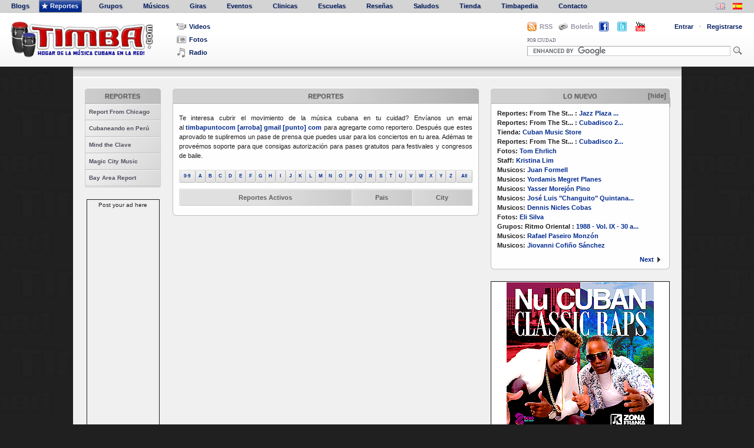

--- FILE ---
content_type: text/html; charset=utf-8
request_url: https://www.timba.com/reports?l=S
body_size: 43626
content:
<!DOCTYPE html PUBLIC "-//W3C//DTD XHTML 1.0 Strict//EN" "https://www.w3.org/TR/xhtml1/DTD/xhtml1-strict.dtd">

<html xmlns="https://www.w3.org/1999/xhtml">

<head>
    <meta http-equiv="Content-Type" content="text/html; charset=utf-8"/>
    <meta name="google-site-verification" content="daMb6Ace2147oVi2Qu5XNqJQK6PWjfyaFQFiuA_ndaE" />
    <meta name="title" content="Timba Cuban Music Reports">
    <meta name="description" content="Timba.com is the largest Cuban music portal in the world. A veritable wiki of all things related to Cuban music, on volume of content alone it is by far the biggest and most extensive Latin music website available on the planet. With reporters from the United States, Europe and Latin America, the site hosts various Cuban music blogs, Cuban music ringtones, Cuban music videos, Cuban music articles and educational resources, Cuban music directories of artists, bands and musicians, several online (electronic) Cuban music books and playing methods (Timbapedia) and an extensive list of upcoming tours and shows. Timba.com is part of the Latin Pulse Music network of websites. Afro-cuban, folkloric, salsa, pop, son, traditional and contemporary Cuban pop music styles and current events are featured.">
    <meta name="keywords" content="Cuban music, the music of Cuba, Afro-Cuban music, the music of Cuba, music in Cuba, Cuba's music, traditional Cuban music, Cuban music ringtones, Cuban music radio, Cuban salsa, Cuban music history, popular music Cuban artists of Cuban music, Cuban music history, music websites, Latin music, music sites, the Cuban culture, music and Cuban dance, Cuban music,&nbsp;musica cubana, la musica de Cuba, la musica afro cubana, la musica de Cuba, la musica en Cuba, Cuba la musica, la musica cubana tradicional, de radio de musica cubana, salsa cubana, historia de la musica cubana, la musica popular cubana, artistas de la musica cubana, la historia de la musica cubana , sitios web de musica, la musica latina, sitios de musica, la cultura cubana, la musica y la danza cubana, musica cubana">
    
    <title>Timba | Cuban Music Reports</title>

    <link href="/stylesheets/master.css?1383644664" media="screen" rel="stylesheet" type="text/css" />
    <link href="/stylesheets/contents.css?1383644664" media="screen" rel="stylesheet" type="text/css" />
    <link href="/stylesheets/main_forms.css?1383644664" media="screen" rel="stylesheet" type="text/css" />
    <link href="/stylesheets/lightbox.css?1383644664" media="screen" rel="stylesheet" type="text/css" />
    <link href="/stylesheets/calendar/jscal2.css?1383644664" media="screen" rel="stylesheet" type="text/css" />

    

    
    <script src="/javascripts/prototype-min.js?1383644664" type="text/javascript"></script>
    <script src="/javascripts/effects-min.js?1383644664" type="text/javascript"></script>
    <script src="/javascripts/dragdrop-min.js?1383644664" type="text/javascript"></script>
    <script src="/javascripts/controls-min.js?1383644664" type="text/javascript"></script>
    <script src="/javascripts/application.js?1383644664" type="text/javascript"></script>
    <script src="/javascripts/lightbox-min.js?1383644664" type="text/javascript"></script>
    <script src="/javascripts/builder-min.js?1383644664" type="text/javascript"></script>
    <script src="/javascripts/jquery-min.js?1383644664" type="text/javascript"></script>
    <script src="/javascripts/moment.min.js?1617254263" type="text/javascript"></script>
    <script src="/javascripts/misc_effects-min.js?1383644664" type="text/javascript"></script>
    <script src="/javascripts/calendar/jscal2.js?1622792516" type="text/javascript"></script>
    <script src="/javascripts/calendar/lang/en.js?1383644664" type="text/javascript"></script>
    <script src="/javascripts/media_player/swfobject.js?1383644664" type="text/javascript"></script>
    <script type="text/javascript" src="https://s7.addthis.com/js/250/addthis_widget.js#username=xa-4b5d01f10f6b7e92"></script>
    
    <link rel="icon" type="image/png" href="/images/favicon.png" />
    
</head>

<body>

  <a name="Top"></a>

  <!-- Banner-top -->
  

  

<div id="menu">
  <ul id="nav" style="float:left">
    <li id="first-item"  ><a href="/blogs"><span></span>Blogs</a></li>
    <li class="current" ><a href="/reports"><span></span>Reportes</a></li>
    <li  ><a href="/artists"><span></span>Grupos</a></li>
    <li  ><a href="/musicians"><span></span>M&uacute;sicos</a></li>
    <li  ><a href="/tours"><span></span>Giras</a></li>
    <li  ><a href="/events"><span></span>Eventos</a></li>
    <li  ><a href="https://www.timba.com/clinics"><span></span>Clinicas</a></li>
    <li  ><a href="/schools"><span></span>Escuelas</a></li>
    <!-- <li  ><a href="/forums"><span></span>Foros</a></li> -->
    <li  ><a href="/reviews"><span></span>Rese&ntilde;as</a></li>
    <li  ><a href="https://www.timba.com/guestbook"><span></span>Saludos</a></li>
    <li  ><a href="https://www.timba.com/store"><span></span>Tienda</a></li>
    <li  ><a href="/encyclopedias"><span></span>Timbapedia</a></li>
    <li  ><a href="https://www.timba.com/contact"><span></span>Contacto</a></li>
  </ul>

  <div id="language">
<!--    <span class="language_toggle" style="padding-right:10px;"><a href="/encyclopedias/tutti-music-player" title="Tutti Music Player ñ play with masters ñ changing the way students around the world practice and play music. An interactive video music player for education and learning."><img alt="Tutti_logo" src="/images/tutti_logo.png?1383644664" /></a></span> -->
    <span class="language_toggle" style="padding-right:10px;"><a href="?lang=en-US" title="Change menu &amp; header language"><img alt="Uk-flag" class="not_active" src="/images/uk-flag.png?1383644664" /></a></span>
    <span class="language_toggle"><a href="?lang=es-ES" title="Cambiar lenguaje de los men&uacute;s y t&iacute;tulos"><img alt="Spain-flag" class="" src="/images/spain-flag.png?1383644664" /></a></span>
  </div>
  <br class="clear"/>
</div>




  
  <div id="header">
    
      <a href="/" class="spanish" id="Logo"><span>TIMBA</span></a>
    

    <ul id="Media-links">
      <li id="video-item"><a href="/videos"><span></span>Videos</a></li>
      <li id="photo-item"><a href="https://www.timba.com/photographers"><span></span>Fotos</a></li>
      <li id="radio-item">
        
        <a href="#" onclick="MM_openBrWindow('https://www.timba.com/radio','','scrollbars=yes,resizable=yes,width=500,height=700'); return false;"><span></span>Radio</a>
      </li>
    </ul>

    <script type="text/javascript">
//<![CDATA[

      function LoginOn(){
        $('Login-box').toggle();
        $('bg-layer').toggle();
        Field.activate('login');
        }
      function LoginOff(){
        $('Login-box').toggle();
        $('bg-layer').toggle();
        }
      function toggleCitySearch(){
        $('in_the_city').toggle();
        $('trans-bg-layer').toggle();
        }
      function viewNewsletter(){
        $('Subscribe').toggle();
        $('trans-bg-layer2').toggle();
        Field.activate('newsletter-field');
        }
      function hideNewsletter(){
        $('Subscribe').toggle();
        $('trans-bg-layer2').toggle();
        }
    
//]]>
</script>

    <div id="User-options-wrapper">
      <link href="/blogs/rss.xml" rel="alternate" title="Timba.com RSS" type="application/rss+xml" />

      <div id="rss_div">
        <span class="rss-option-link"><span></span><a href="/blogs/rss.xml">RSS</a></span>
      </div>

      <div id="Newsletter-signup">
        <span onclick="viewNewsletter();" class="option-link" title="Subscribirse al Bolet&iacute;n de Latin Pulse Media"><span></span>Bolet&iacute;n</span>
        <form id="Subscribe" action="https://www.fanbridge.com/signup/fansignup_form.php?userid=57208" method="post" style="display:none">
          <input id="newsletter-field" type="text" name="email" value="Ingresar email" />
          <input id="subscribe-btn" type="image" src="/images/icons/right-arrow-icon.png" title="Subscribirse" value="Subscribirse" name="Submit" onfocus="this.blur()" />
          <div class="clear"></div>
        </form>
        <div id="trans-bg-layer2" style="display: none;" onclick="hideNewsletter();"></div>
      </div>

      <div id="facebook_div">
        <span class="facebook-option-link"><span><a href="https://www.facebook.com/timbaworldwide" target="_blank"><img alt="Facebook-icon-timba-20-flat" src="/images/icons/facebook-icon-timba-20-flat.png?1383644664" /></a></span></span>
      </div>

      <div id="twitter_div">
        <span class="twitter-option-link"><span><a href="https://www.twitter.com/timbamusic" target="_blank"><img alt="Twitter-icon-timba-20-flat" src="/images/icons/twitter-icon-timba-20-flat.png?1383644664" /></a></span></span>
      </div>

      <div id="youtube_div">
        <span class="youtube-option-link"><span><a href="https://www.youtube.com/user/wwwTIMBAcom" target="_blank"><img alt="Youtube-icon-timba-20-flat" src="/images/icons/youtube-icon-timba-20-flat.png?1383644664" /></a></span></span>
      </div>

      <ul id="User-options">
      <form action="/session" method="post"><div style="margin:0;padding:0"><input name="authenticity_token" type="hidden" value="b3cb7382ec2a35685ec9b570caf764151f53c1ec" /></div>
        
          <li id="Log-in">
            <span onclick="LoginOn();" class="option-link">Entrar</span><span class="middle-dot">&middot;</span>
            <div id="Login-box" style="display: none;">
              <input id="login" name="login" type="text" value="Usuario" />
              <input id="password" name="password" type="password" value="password" />
              <input class="login-button" onfocus="this.blur()" src="/images/icons/right-arrow-icon.png?1383644664" title="Entrar" type="image" />
              <a href="https://www.timba.com/forgot_password" class="option-link">Contrase&ntilde;a olvidada?</a>
              <a href="https://www.timba.com/resend_activation_email" class="option-link">Reenviar email de activaci&oacute;n</a>
            </div>
            <div id="bg-layer" style="display: none;" onclick="LoginOff();"></div>
          </li>
          <li id="Sign-up"><a href="https://www.timba.com/signup" class="option-link">Registrarse</a></li>
        
          <li class="clear"></li>
      </form>
      </ul>

      <div id="search_bar">
        <form action="https://www.timba.com/search" id="cse-search-box">
          <ul>
            <li>
              <label onclick="toggleCitySearch();" title="B&uacute;squeda r&aacute;pida por cuidad">POR CIUDAD</label>
            </li>
          </ul>
          <div class="clear"></div>
          <input type="hidden" name="cx" value="partner-pub-2810076102138448:2tqy1v-89jl" />
          <input type="hidden" name="cof" value="FORID:10" />
          <input type="hidden" name="ie" value="ISO-8859-1" />
          <input id="Search" type="text" name="q" size="72" />
          <input id="Search-Button" name="sa" type="image" src="/images/icons/search-icon.png" title="BUSCAR" onfocus="this.blur()" />
        </form>
        <script type="text/javascript" src="https://www.google.com/cse/brand?form=cse-search-box&amp;lang=en"></script>

        <form action="/cities/show" id="city-search" method="post"><div style="margin:0;padding:0"><input name="authenticity_token" type="hidden" value="b3cb7382ec2a35685ec9b570caf764151f53c1ec" /></div>
          <select id="in_the_city" name="in_the_city" onchange="submit();" style="display: none;"><option value="">Cities</option><option value="2">Habana</option>
<option value="59">Miami</option>
<option value="60">Santiago de Cuba</option>
<option value="61">San Francisco</option>
<option value="62">Oakland</option>
<option value="63">New York</option>
<option value="64">Cancun</option>
<option value="65">Camagüey</option>
<option value="66">Warsaw</option>
<option value="67">London</option>
<option value="68">Guantánamo</option>
<option value="69">Madrid</option>
<option value="70">Stockholm</option>
<option value="71">Bucharest</option>
<option value="72">Los Angeles</option>
<option value="73">Tenerife</option>
<option value="74">Lima</option>
<option value="75">Santa Cruz</option>
<option value="76">Quebec</option>
<option value="77">Berlin</option>
<option value="78">Rome</option>
<option value="79">Roquetas de Mar</option>
<option value="80">Detroit</option>
<option value="81">Zurich</option>
<option value="82">Toronto</option>
<option value="83">Canary Islands</option>
<option value="84">Spain</option>
<option value="85">Copenhagen</option>
<option value="86">Las Vegas</option>
<option value="87">Oslo</option>
<option value="88">Hartford</option>
<option value="89">Brussels</option>
<option value="90">Santa Clara</option>
<option value="91">Romania</option>
<option value="92">Haba</option>
<option value="93">Modesto</option>
<option value="94">Quito</option>
<option value="95">Milan</option>
<option value="96">Miami Beach</option>
<option value="97">México D.F.</option>
<option value="98">Vancouver</option>
<option value="99">Boston</option>
<option value="100">Antwerp</option>
<option value="101">Malmo</option>
<option value="102">Palma de Mallorca</option>
<option value="103">Caceres</option>
<option value="104">Helsinki</option>
<option value="105">Valencia</option>
<option value="106">La Habana</option>
<option value="107">Nuess</option>
<option value="108">Ha</option>
<option value="109">Mexico City</option>
<option value="110">Pontevedra</option>
<option value="111">Cienfuegos</option>
<option value="112">Cuba</option>
<option value="113">Artemisa</option>
<option value="114">Frankfurt</option>
<option value="115">Mérida</option>
<option value="116">La Coruna</option>
<option value="117">La Coruña</option>
<option value="118">New Jersey</option>
<option value="119">havana</option>
<option value="120">Scotts Valley</option>
<option value="122">Philadelphia</option>
<option value="123">Arcata</option>
<option value="124">Paris</option>
<option value="125">Livermore</option>
<option value="126">San Jose</option>
<option value="127">Amsterdam</option>
<option value="128">Fort Lauderdale</option>
<option value="129">La Habra</option>
<option value="130">Sebatopol</option>
<option value="131">Bordeaux</option>
<option value="132">San Juan</option>
<option value="133">Londres</option>
<option value="134">Key West</option>
<option value="135">Guantanamo</option>
<option value="136">Islas Canarias</option>
<option value="137">Wroclow</option>
<option value="138">Dallas</option>
<option value="139">Caracas</option>
<option value="140">Rochefort</option>
<option value="141">Denver</option>
<option value="142">San Diego</option>
<option value="143">París</option>
<option value="144">Chicago</option>
<option value="145">Oak Park</option>
<option value="146">mendocino</option>
<option value="147">Ontario</option>
<option value="148">Santiago</option>
<option value="149">Arlington</option>
<option value="150">Washington D.C.</option>
<option value="151">Portsmouth</option>
<option value="152">Pittsburgh</option>
<option value="153">Napa</option>
<option value="154">Providence</option>
<option value="155">Rochester</option>
<option value="156">Stockhom</option>
<option value="157">Berkeley</option>
<option value="158">Austin</option>
<option value="159">Houston</option>
<option value="160">Tamp</option>
<option value="161">Louisville</option>
<option value="162">Roquetas de Mar - Almería</option>
<option value="163">Santiago de Chile</option>
<option value="164">Seattle</option>
<option value="165">Savannah</option>
<option value="166">Portland</option>
<option value="167">Montana</option>
<option value="168">Boulder</option>
<option value="169">Washington</option>
<option value="170">Barcelona</option>
<option value="171">Madison</option>
<option value="172">Cali</option>
<option value="173">Antwerpen</option>
<option value="174">Santa Monica</option>
<option value="175">Camaguey</option>
<option value="176">Bellingham</option>
<option value="177">Lyons</option>
<option value="178">Prague</option>
<option value="179">Hamburg</option>
<option value="180">Belgrade</option>
<option value="181">Washington DC</option>
<option value="182">Strasbourg</option>
<option value="183">San Antonio</option>
<option value="184">South Carolina</option>
<option value="185">Angola</option>
<option value="186">Fukuoka</option>
<option value="187">Milwaukee</option>
<option value="188">Zürich</option>
<option value="189">New York City</option>
<option value="190">Cincinnati</option>
<option value="191">Tolouse</option>
<option value="192">Monterey</option>
<option value="193">Union City</option>
<option value="194">Felton</option>
<option value="195">San</option>
<option value="196">North Bergen</option>
<option value="197">Bergen</option>
<option value="198">Washinton D.C.</option>
<option value="199">Anahien</option>
<option value="200">Anahiem</option>
<option value="201">New Orleans</option>
<option value="202">San José</option>
<option value="203">Pittsburg</option>
<option value="204">Andalucia</option>
<option value="205">Bogota</option>
<option value="206">Cologne</option>
<option value="207">Tampa</option>
<option value="208">Folson</option>
<option value="209">Atlanta</option>
<option value="210">Woodbridge</option>
<option value="211">Aspen</option>
<option value="212">edinburgh</option>
<option value="213">Nijmegen</option>
<option value="214">Ljubljana</option>
<option value="215">Los Gatos</option>
<option value="216">Earth</option>
<option value="217">Lajas</option>
<option value="218">Seatlle</option>
<option value="219">Alhambra</option>
<option value="220">Budapest</option>
<option value="221">Hialeah</option>
<option value="222">indianapolis</option>
<option value="223">Hab</option>
<option value="224">Elizabeth</option>
<option value="225">Santa Rosa</option>
<option value="226">San Rafael</option>
<option value="227">Emeryville</option>
<option value="228">Menlo Park</option>
<option value="229">Tucson</option>
<option value="230">Pheonix</option>
<option value="231">Sydney</option>
<option value="232">Sao Paulo</option>
<option value="233">Phoenix</option>
<option value="234">Losone</option>
<option value="235">sanfrancisco</option>
<option value="236">SOUTH BEND</option>
<option value="237">ANN ARBOR</option>
<option value="238">NY</option>
<option value="239">Minneapolis</option>
<option value="240">La Seyne-Sur-Mer</option>
<option value="241">Santa Cruz. San Jose</option>
<option value="242">Chicago Illinois</option>
<option value="243">Habana Cuba</option>
<option value="244">Redwood City</option>
<option value="245">Montreux</option>
<option value="246">Evanston</option>
<option value="247">Santiago de Compostela</option>
<option value="248">Oakland Santa Cruz Chicago</option>
<option value="249">Seattle.Sacramento</option>
<option value="250">Alameda</option>
<option value="251">Sarasota</option>
<option value="252">Sarasota</option>
<option value="253">Toulouse</option>
<option value="254">Knoxville</option>
<option value="255">HavanaAt</option>
<option value="256">Marianao</option>
<option value="257">Tokyo</option>
<option value="258">Edmonton</option>
<option value="259">Montreal</option>
<option value="260">a</option>
<option value="261">LA</option>
<option value="262">Wisconsin</option>
<option value="263">Brookfield</option>
<option value="264">Scottsdale</option>
<option value="265">Rohnert Park</option>
<option value="266">Columbia</option>
<option value="267">Holland</option>
<option value="268">Bethesda</option>
<option value="269">Durham</option>
<option value="270">Sonoma</option>
<option value="271">Sonoma</option>
<option value="272">Yateras</option>
<option value="273">Florence</option>
<option value="274">Havana Cuba</option>
<option value="275">Miami USA</option>
<option value="276">Buenos Aires</option>
<option value="277">Bayonne</option>
<option value="278">St. Louis</option>
<option value="279">albuqueque</option>
<option value="280">berkely</option>
<option value="281">Seville</option>
<option value="282">Limoges</option>
<option value="283">Copenhgen</option>
<option value="284">San Francisco Oakland</option>
<option value="285">DCM HAVANA</option>
<option value="286">washingto</option>
<option value="287">D.C</option>
<option value="288">D.C.</option>
<option value="289">varadero</option>
<option value="290">Frosinone</option>
<option value="291">Munich</option>
<option value="292">Stuttgart</option>
<option value="293">NV</option>
<option value="294">Sicly</option>
<option value="295">Sicly</option>
<option value="296">Sicily</option>
<option value="297">Oxnard</option>
<option value="298">Downey</option>
<option value="299">La Habana Cuba</option>
<option value="300">Bilbao</option>
<option value="301">Naples</option>
<option value="302">FLORIDA</option>
<option value="303">Glasgow</option>
<option value="304">Matanzas</option>
<option value="305">Salamanca (España)</option>
<option value="306">Salamanca (España)</option>
<option value="307">Mexico</option>
<option value="308">Pinar del Río</option>
<option value="309">Farifax Vermont</option>
<option value="310">La  Habana</option>
<option value="311">Kiev</option>
<option value="312">St. Lous</option>
<option value="313">Palo Alto</option>
<option value="314">Indiana</option>
<option value="315">Los Angelas</option>
<option value="316">Vic Fezesac</option>
<option value="317">Newark</option>
<option value="318">Saratoga Springs</option>
<option value="319">Charleston</option>
<option value="320">Belmont</option>
<option value="321">Pasto</option>
<option value="322">Santa Clara Cuba</option>
<option value="323">San Luis Obispo</option>
<option value="324">Santiage de Cuba</option>
<option value="325">Holgúin</option></select>
          <div id="trans-bg-layer" style="display: none;" onclick="toggleCitySearch();"></div>
        </form>

      </div><!-- search_bar -->

    </div><!-- User-options-wrapper -->

    <div class="clear"></div>

  </div><!-- header -->

  <script type="text/javascript">
//<![CDATA[

    /*
    function selectLabel(elem) {
      $('label1').removeClassName('current');
      $('label2').removeClassName('current');
      $('label3').removeClassName('current');
      elem.addClassName('current');
    }
    $('label1').observe('click', function() { selectLabel(this); });
    $('label2').observe('click', function() { selectLabel(this); });
    $('label3').observe('click', function() { selectLabel(this); });
    */
  
//]]>
</script>



  <div id="container">

      <div id="album_bar">
  <div class="albums">
    
      <div id="imageBox">
  <div id="imageBoxInside">
  
    
      
    
      
    
      
    
      
    
      
    
      
    
      
    
      
    
      
    
  
</div>
</div>

    
    <div class="arrowRight">
      <a href="javascript:void(0);" onclick="moveToNext(); return true;">
        <span></span>
      </a>
    </div>
  </div>
</div>


      <div id="main">

          <div id="sidebar">
              <div id="page_links">
                
                  
  <h3 class="sidebar_header"><a href="/reports">Reportes</a></h3>
  <ul>
  <li class="sub_item">
    <a href="/reports/chicago-report">Report From Chicago</a>
  </li>

  <li class="sub_item">
    <a href="/reports/cubaneando-en-peru">Cubaneando en Perú</a>
  </li>

  <li class="sub_item">
    <a href="/reports/london-report">Mind the Clave</a>
  </li>

  <li class="sub_item">
    <a href="/reports/miami-magic-city-music-report">Magic City Music</a>
  </li>

  <li class="sub_item">
    <a href="/reports/bay-area-report">Bay Area Report</a>
  </li>

</ul>

                
              </div>

              <div class="vertical_ad">
                
  
    Post your ad here
  

              </div>
              
              
              
              <div id="vertical_ad_3" class="vertical_ad" style="display:none">
                
  
    Post your ad here
  

              </div>
              
              <div id="vertical_ad_4" class="vertical_ad" style="display:none">
                
  
    Post your ad here
  

              </div>
              
              <div id="vertical_ad_5" class="vertical_ad" style="display:none">
                
  
    Post your ad here
  

              </div>
          </div><!-- sidebar -->
          
          <div id="aggregator_boxes">
    
      <a href="#" id="toggle_update_box" class="">
  <h3 class="box_header">Lo Nuevo<span class="toggle_status" id="toggle_update_status">[hide]</span></h3>
</a>
<div id="update_box" class="box">
 <div id="update_list">

  
  
    <strong>Reportes:</strong> From The St... <strong>:</strong> <a href="/report_pages/jazz-plaza-2026">Jazz Plaza ...</a><br/>
  

  
  
    <strong>Reportes:</strong> From The St... <strong>:</strong> <a href="/report_pages/cubadisco-2026">Cubadisco 2...</a><br/>
  

  
  
    <strong>Tienda:</strong> <a href="/store_pages/cubanmusicstore">Cuban Music Store</a><br/>    
  

  
  
    <strong>Reportes:</strong> From The St... <strong>:</strong> <a href="/report_pages/cubadisco-2025">Cubadisco 2...</a><br/>
  

  
  
    <strong>Fotos:</strong> <a href="/users/tomehrlich">Tom Ehrlich</a><br/>
  

  
  
    <strong>Staff:</strong> <a href="/users/kristina-lim">Kristina Lim</a><br/>
  

  
  
    <strong>Musicos:</strong> <a href="https://www.timba.com/artists/losvanvan">Juan Formell</a><br/>
  

  
  
    <strong>Musicos:</strong> <a href="/musicians/yordamis">Yordamis Megret Planes</a><br/>
  

  
  
    <strong>Musicos:</strong> <a href="/musicians/yasser-morejon">Yasser Morejón Pino</a><br/>
  

  
  
    <strong>Musicos:</strong> <a href="/musicians/changuito">José Luis "Changuito" Quintana...</a><br/>
  

  
  
    <strong>Musicos:</strong> <a href="/musicians/dennis-nicles-cobas">Dennis Nicles Cobas</a><br/>
  

  
  
    <strong>Fotos:</strong> <a href="/users/15">Eli Silva</a><br/>
  

  
  
    <strong>Grupos:</strong> Ritmo Oriental <strong>:</strong> <a href="/artist_pages/1989-vol-ix-30-a-os">1988 - Vol. IX - 30 a...</a><br/>
  

  
  
    <strong>Musicos:</strong> <a href="/musicians/rafael-paseiro">Rafael Paseiro Monzón</a><br/>
  

  
  
    <strong>Musicos:</strong> <a href="/musicians/jiovanni-cofino-sanchez">Jiovanni Cofiño Sánchez</a><br/>
  


<div>
  
  
    <a class="next-page" href="#" onclick="new Ajax.Updater('update_box', 'https://www.timba.com/audits?page=2', {asynchronous:true, evalScripts:true, onLoading:function(request){$('update_list').style.display='none';$('loader_image').style.display = 'block';}, parameters:'authenticity_token=' + encodeURIComponent('b3cb7382ec2a35685ec9b570caf764151f53c1ec')}); return false;">Next<span></span></a>
  
  <div class="clear"></div>
</div>

</div><!--update_list-->

<p id="loader_image" style="text-align:center;display:none;"><img alt="Ajax-loader-gray" src="/images/ajax-loader-gray.gif?1383644664" /></p>

<div class="clear"></div>

</div>
      
      
  
    <div class="ad_box">
      
  
    
      <a href="/ads/217/redirect" target="_blank"><img alt="Cuba based rap duo, Zona Franka, blends traditional rhythms with the grit and swagger of hip-hop and rap vocal phrasings. Their clever shout choruses create instant tropical dance classics using their unique self-titled &quot;changui con flow&quot; style." src="/ads/banners/217/original/MCCR2m.png?1717443740" /></a>
    
  

    </div>
  

    
    
    <a href="#" id="toggle_photo_box">
  <h3 class="box_header">
    Fotos Del D&iacute;a
    <span class="toggle_status" id="toggle_photo_status">[hide]</span>
  </h3>
</a>
<div id="photo_box" class="box">
  

  <div id="photo_box_wrap">
    
      
        <a href="/galleries/maqueque-jazz-kitchen-march-5-2022"><img alt="cuban music, musica cubana" src="/gallery_images/photos/6129/thumb/maquejktim5.jpg?1717444022" style="width:100px; height:100px" /></a>
      
    
      
        <a href="/galleries/yissy-garcia-bandancha-sabor-a-cafe-2021-2"><img alt="cuban music, musica cubana" src="/gallery_images/photos/6113/thumb/yissy3timba.jpg?1717444020" style="width:100px; height:100px" /></a>
      
    
      
        <a href="/galleries/coloquio-internacional-day-3"><img alt="cuban music, musica cubana" src="/gallery_images/photos/6080/thumb/117hozsandoval3.jpg?1717444013" style="width:100px; height:100px" /></a>
      
    
      
        <a href="/galleries/jazz-plaza-2020-press-conferences"><img alt="cuban music, musica cubana" src="/gallery_images/photos/6095/thumb/113press4.jpg?1717444019" style="width:100px; height:100px" /></a>
      
    
    <div class="clear"></div>
  </div>

  <a href="/galleries" id="all-galleries">All</a>

  
</div>
    
    
  
    <div class="ad_box">
      
  
    
      <a href="/ads/214/redirect" target="_blank"><img alt="Authentic Latin Music Catalog for SYNC - TV &amp; Film Music" src="/ads/banners/214/original/OMG_flat.png?1717443740" /></a>
    
  

    </div>
  

    
    
    
    <div id="right_ad_3" class="ad_box" style="display:none">
      
  
    Post your ad here
  

    </div>
    
    <div id="right_ad_4" class="ad_box" style="display:none">
      
  
    Post your ad here
  

    </div>
    
    <div id="right_ad_5" class="ad_box" style="display:none">
      
  
    Post your ad here
  

    </div>
    
    <div id="right_ad_6" class="ad_box" style="display:none">
      
  
    Post your ad here
  

    </div>
    
    <div id="right_ad_7" class="ad_box" style="display:none">
      
  
    Post your ad here
  

    </div>
    
    <div id="right_ad_8" class="ad_box" style="display:none">
      
  
    Post your ad here
  

    </div>
    
    <div id="right_ad_9" class="ad_box" style="display:none">
      
  
    Post your ad here
  

    </div>
</div>
          
          <div id="main_page">
              <div id="page_content">
              
                
                
                

<h3 class="box_header">Reportes</h3>

<div class="contents">
  <p style="text-align: justify;">Te interesa cubrir el movimiento de la m&uacute;sica cubana en tu cuidad? Env&iacute;anos un emai al&nbsp;<a style="color: #002a8f !important; text-decoration: none !important; font-weight: bold;" title="Reportes de M&uacute;sica Cubana" href="mailto:timbapuntocom@gmail.com"><strong style="font-weight: bold;">timbapuntocom [arroba] gmail [punto] com</strong></a>&nbsp;para agregarte como reportero. Despu&eacute;s que estes aprovado te supliremos un pase de prensa que puedes usar para los conciertos en tu area. Ad&eacute;mas te prove&eacute;mos soporte para que consigas autorizaci&oacute;n para pases gratuitos para festivales y congresos de baile.</p>

  

    <p class="alphabet_link">
        <a href="/reports" class="number">0-9</a>
        
          <a href="/reports?l=A" class="letter">A</a>
        
          <a href="/reports?l=B" class="letter">B</a>
        
          <a href="/reports?l=C" class="letter">C</a>
        
          <a href="/reports?l=D" class="letter">D</a>
        
          <a href="/reports?l=E" class="letter">E</a>
        
          <a href="/reports?l=F" class="letter">F</a>
        
          <a href="/reports?l=G" class="letter">G</a>
        
          <a href="/reports?l=H" class="letter">H</a>
        
          <a href="/reports?l=I" class="letter">I</a>
        
          <a href="/reports?l=J" class="letter">J</a>
        
          <a href="/reports?l=K" class="letter">K</a>
        
          <a href="/reports?l=L" class="letter">L</a>
        
          <a href="/reports?l=M" class="letter">M</a>
        
          <a href="/reports?l=N" class="letter">N</a>
        
          <a href="/reports?l=O" class="letter">O</a>
        
          <a href="/reports?l=P" class="letter">P</a>
        
          <a href="/reports?l=Q" class="letter">Q</a>
        
          <a href="/reports?l=R" class="letter">R</a>
        
          <a href="/reports?l=S" class="letter">S</a>
        
          <a href="/reports?l=T" class="letter">T</a>
        
          <a href="/reports?l=U" class="letter">U</a>
        
          <a href="/reports?l=V" class="letter">V</a>
        
          <a href="/reports?l=W" class="letter">W</a>
        
          <a href="/reports?l=X" class="letter">X</a>
        
          <a href="/reports?l=Y" class="letter">Y</a>
        
          <a href="/reports?l=Z" class="letter">Z</a>
        
        <a href="/reports" class="all">All</a>
    </p>

    <table class="striped_table">
      <tr>
        <th>Reportes Activos</th>
        <th>Pais</th>
        <th>City</th>
      </tr>
      
    </table>
    
    

    
  
</div>
              </div>
              
              <div class="clear"></div>

          </div><!--main_page-->
          
          <div class="clear"></div>

      </div><!--main-->
      
      
      <div id="Footer">

  <div id="footer-head">
    <a id="to-home" href="/" title="Home"><span class="hide">TIMBA</span></a>
    <a id="to-top" class="main-link" href="#Top">Inicio</a>
  </div>

  <div id="footer-body">
    <div class="column">
<h3>TIMBA &amp; M&uacute;sica Cubana<br /></h3>
<ul>
<li><a class="contents" title="TIMBA BLOGS" href="http://timba.com/blogs" target="_blank">Blogs de M&uacute;sica Cubana</a></li>
<li><a class="contents" title="TIMBA REPORTS" href="http://timba.com/reports" target="_blank">Reportes de M&uacute;sica Cubana</a></li>
<li><a class="contents" title="TIMBA GROUPS &amp; ARTISTS" href="http://timba.com/artists" target="_blank">Grupos de M&uacute;sica Cubana</a></li>
<li><a class="contents" title="TIMBA MUSICIANS" href="http://timba.com/musicians" target="_blank">M&uacute;sicos &amp; Cantantes</a></li>
<li><a class="contents" title="TIMBA TOURS" href="http://timba.com/tours" target="_blank">Giras de M&uacute;sica Cubana</a></li>
<li><a class="contents" title="TIMBA DANCE" href="http://timba.com/dances" target="_blank">Bailes Tropicales y Cubanos</a></li>
<li><a class="contents" title="TIMBA SCHOOL &amp; MUSIC INSTRUCTION" href="http://timba.com/schools" target="_blank">Escuelas de M&uacute;sica Cubana</a></li>
</ul>
<table border="0" width="100" align="center">
<tbody>
<tr>
<td colspan="6" height="40">&nbsp;</td>
</tr>
</tbody>
</table>
<table border="0" width="1000" align="center">
<tbody>
<tr>
<td colspan="6"><a class="menu" href="http://timba.com"><font face="verdana, geneva"><font color="#cc0000"><strong>TIMBA.com</strong></font></font></a><font face="verdana, geneva">&nbsp;es parte de la cadena de sitios web </font><strong><font face="verdana, geneva">LATIN PULSE MUSIC: </font></strong></td>
</tr>
<tr>
<td height="10">&nbsp;</td>
</tr>
<tr>
<td width="240" valign="top"><a href="http://latinpulsemusic.com" target="_blank"><img style="border: 1px #F16518 solid; padding: 2px;" src="https://www.timba.com/page_files/0000/2943/lpm-300.jpg" alt="" hspace="0" vspace="0" width="230" height="63" align="left" /></a></td>
<td width="2">&nbsp;</td>
<td width="250" height="70" valign="top">
<p align="justify">Tienda digital de m&uacute;sica y multi-media latina. &Aacute;lbumes de MP3, videos, eLibros y partituras digitales. Contenido latino para descargas 100% legales, r&aacute;pidas, divertidas y f&aacute;ciles.</p>
</td>
<td width="10">&nbsp;</td>
<td width="240" valign="top"><a href="http://timba.com" target="_blank"><img style="border: 1px #cc0000 solid; padding: 2px;" src="https://www.timba.com/page_files/0000/2944/timba-300.jpg" alt="" hspace="0" vspace="0" width="230" height="63" align="left" /></a></td>
<td width="2">&nbsp;</td>
<td width="250" height="70" valign="top">
<p align="justify">Timba.com es el portal mayor y el hogar de la m&uacute;scia cubana en la red. Tu fuente definitiva para perfiles de artistas, giras, nuevos discos, rese&ntilde;as de conciertos e informaci&oacute;n educativa (Timbapedia).</p>
</td>
</tr>
<tr>
<td height="5">&nbsp;</td>
</tr>
<tr>
<td width="240" valign="top"><a href="http://latinmusicmastering.com" target="_blank"><img style="border: 1px #FE9900 solid; padding: 2px;" src="https://www.timba.com/page_files/0000/2941/lmm-300.jpg" alt="" hspace="0" vspace="0" width="230" height="63" align="left" /></a></td>
<td width="2">&nbsp;</td>
<td width="250" height="70" valign="top">
<p align="justify">Servicios de masterizaci&oacute;n y mezcla con especializaci&oacute;n en m&uacute;sica tropical bailable, urbana, y pop. Miembro votante de La Academia de Grabaci&oacute;n (Premios Grammy y Latin Grammy).</p>
</td>
<td width="10">&nbsp;</td>
<td width="240" valign="top"><a href="https://www.ochomusicgroup.com/es" target="_blank"><img style="border: 1px #ff00ff solid; padding: 2px;" src="https://www.timba.com/page_files/0000/2942/omg-300.jpg" alt="" hspace="0" vspace="0" width="230" height="63" align="left" /></a></td>
<td width="2">&nbsp;</td>
<td width="250" height="70" valign="top">
<p align="justify">Licencias musicales y colocaci&oacute;n de temas en peliculas y televisi&oacute;n. Tu fuente editorial de m&uacute;sica genuina y pre-autorizada. Versiones instrumentales disponibles. Tus especialistas de m&uacute;sica latina.</p>
</td>
</tr>
</tbody>
</table>
</div>
<div class="column">
<h3>TIMBA Videos y Medios<br /></h3>
<ul>
<li><a title="TIMBA VIDEOS" href="http://timba.com/videos" target="_blank">Videos de M&uacute;sica Cubana</a></li>
<li><a title="RADIO TIMBA" onclick="MM_openBrWindow('/radio','','scrollbars=yes,resizable=yes,width=555,height=392'); return false;" href="#">Radio de M&uacute;sica Cubana</a></li>
<li><a title="TIMBA Photographers" href="http://timba.com/photographers" target="_blank">Fotos de M&uacute;sica Cubana</a></li>
<li><a title="TIMBA PHOTO GALLERIES" href="http://timba.com/galleries" target="_blank">Galerias de M&uacute;sica Cubana</a></li>
<li><a title="TIMBA STORE" href="http://timba.com/store" target="_blank">Tienda de M&uacute;sica Cubana</a></li>
<li><a title="Latin Pulse Media NEWSLETTER" href="https://www.ochomusicgroup.com/es" target="_blank">Bolet&iacute;n de M&uacute;sica Cubana</a></li>
</ul>
</div>
<div class="column">
<div class="column">
<h3>TIMBA Recursos<br /></h3>
<ul>
<li><a title="TIMBA CLUBS" href="http://timba.com/clubs" target="_blank">Sitios de M&uacute;sica Cubana</a></li>
<li><a title="TIMBA GUESTBOOK" href="http://timba.com/guestbook" target="_blank">Libro de Saludos</a></li>
<li><a title="TIMBA FORUMS" href="http://timba.com/forums" target="_blank">Foros de M&uacute;sica Cubana</a></li>
<li><a title="TIMBA LINKS" href="http://timba.com/guestbook" target="_blank">Enlaces de M&uacute;sica Cubana</a></li>
<li><a title="ADVERTISING ON TIMBA.com" href="mailto:michael@timba.com" target="_blank">Anuncios en Timba.com</a></li>
<li><a title="TIMBA.com PERSONNEL" href="http://timba.com/users" target="_blank">Sobre Nosotros</a></li>
<li><a title="CONTACT TIMBA.com" href="mailto:timba@timba.com" target="_blank">Contacto</a></li>
</ul>
</div>
</div>
<div class="column">
<h3>TIMBAPEDIA<br /></h3>
<ul>
<li><a class="contents" title="TIMBA ENCYCLOPEDIA" href="http://timba.com/encyclopedias" target="_blank">Enciclopedia de Timba</a></li>
<li><a class="contents" title="TIMBA BOOKS" href="http://timba.com/encyclopedias/1" target="_blank">Raices de la Timba I, II &amp; III</a></li>
<li><a class="contents" title="UNDERSTANDING CLAVE IN CUBAN MUSIC" href="http://timba.com/encyclopedias/3" target="_blank">Entendiendo la Clave</a></li>
<li><a class="contents" title="TIMBA DISCOGRAPHIES" href="http://timba.com/encyclopedias/2" target="_blank">Discograf&iacute;as de M&uacute;sica Cubana</a></li>
<li><a class="contents" title="BEYOND SALSA PIANO" href="http://timba.com/user_pages/372" target="_blank">Mas All&aacute; del Piano Salsero</a></li>
<li><a class="contents" title="TIMBA INTERVIEWS" href="http://timba.com/encyclopedias/6" target="_blank">Entrevistas de M&uacute;sica Cubana</a></li>
<li><a class="contents" title="TIMBA INTERVIEWS" href="http://timba.com/encyclopedias/6" target="_blank">Mapa del Sitio</a></li>
</ul>
</div>
<div class="column last">
<h3>LPM WEBSITE NETWORK</h3>
<ul>
<li><a title="LATIN MUSIC DOWNLOADS" href="http://latinpulsemusic.com" target="_blank">Descargas de M&uacute;sica Latina</a></li>
<li><a title="LATIN MUSIC MASTERING" href="http://latinmusicmastering.com" target="_blank">Masterizaci&oacute;n de M&uacute;sica Latina</a></li>
<li><a title="LATIN MUSIC FOR TV &amp; FILM" href="https://www.ochomusicgroup.com/es" target="_blank">M&uacute;sica para TV y Pel&iacute;culas</a></li>
<li><a title="LATIN MUSIC LICENSING" href="http://latinpulsemedia.com" target="_blank">Latin Pulse Media</a></li>
<li><a title="BAJISTA DE PURA CEPA" href="http://puracepa.com" target="_blank">Bajista de Pura Cepa</a><a title="BAJISTA DE PURA CEPA" href="http://puracepa.com" target="_blank"></a></li>
</ul>
<br /><br /> <a href="https://www.facebook.com/timbaworldwide/" target="_blank"><img src="https://www.timba.com/page_files/0000/2946/facebook.png" alt="TIMBA.com Facebook" /></a>&nbsp;&nbsp;&nbsp;&nbsp;&nbsp;&nbsp;<a href="http://twitter.com/timbamusic" target="_blank"><img src="https://www.timba.com/page_files/0000/2947/twitter.png" alt="TIMBA.com Twitter" /></a>&nbsp;&nbsp;&nbsp;&nbsp;&nbsp;<a href="mailto:timbapuntocom@gmail.com" target="_blank"><img src="https://www.timba.com/page_files/0000/2945/email.png" alt="TIMBA.com Email" /></a></div>
    <div class="clear"></div>
  </div>

  <div id="Copyright">
    <div class="clear"></div>
	<span class="to-left"><p><strong>Copyright &copy; 1999-2022 <a href="http://latinpulsemusic.com" target="_blank">LATIN PULSE MUSIC</a> Inc. Todos Derechos Reservados.</strong></p>
<p><strong></strong></p></span>
    <span class="to-right"><p><strong>Dirigido por <a href="http://latinpulsemusic.com" target="_blank">LATIN PULSE MUSIC</a></strong></p></span>
        
    <div class="clear"></div>    
  </div>

</div>


  </div><!--container-->
  
  <!-- Google analytics -->
  <script type="text/javascript" >
  var gaJsHost = (("https:" == document.location.protocol) ? "https://ssl." : "https://www.");
  document.write(unescape("%3Cscript src='" + gaJsHost + "google-analytics.com/ga.js' type='text/javascript'%3E%3C/script%3E"));
  </script>
  <script type="text/javascript">
  try {
  var pageTracker = _gat._getTracker("UA-883149-2");
  pageTracker._trackPageview();
  } catch(err) {}</script>
  <!-- Google analytics -->
  
</body>
<script defer="defer" type="text/javascript">
//<![CDATA[
new Ajax.Request('/ads/serve_ads', {asynchronous:true, evalScripts:true, parameters:'page_content_height=' + $('page_content').offsetHeight + '&left_3=&left_4=&left_5=&right_3=&right_4=&right_5=&right_6=&right_7=&right_8=&right_9=' + '&authenticity_token=' + encodeURIComponent('b3cb7382ec2a35685ec9b570caf764151f53c1ec')})
//]]>
</script>
</html>


--- FILE ---
content_type: text/css
request_url: https://www.timba.com/stylesheets/main_forms.css?1383644664
body_size: 1033
content:
input,
textarea,
select {
  font-family: inherit;
  font-size: inherit;
  font-weight: inherit;
}


fieldset {
  border: 1px solid #C0C0C0;
  padding-top: 0;
  padding-right: 10px;
  padding-bottom: 10px;
  padding-left: 10px; }

form {
  /*font-size: 15px;*/
  }

legend {
  padding: 0 6px;
  color: #666; }

label {
  display: block;
  clear: both;
  margin-top: 10px;
  margin-bottom: 3px;
  font-weight: bold; }

textarea {
  width: 530px;
  height: 500px;
  border: 1px solid #C0C0C0;
  padding: 1px;
  }

select {
  width: 250px;
  border: 1px solid #C0C0C0;
  display: block;
  margin-bottom: 0; }

input {
  border: 1px solid #C0C0C0;
  padding: 3px;
  margin-bottom: 0; }
  input.button {
    display: block;
    margin-top: 10px;
    padding: 5px;
    text-align: center;
    clear: both; }
  input.search_form {
    clear: both; }
  input.search_field {
    float: left;
    margin-right: 10px; }
  input.search_button {
    float: left;
    padding: 2px; }



--- FILE ---
content_type: application/javascript
request_url: https://www.timba.com/javascripts/application.js?1383644664
body_size: 7470
content:
// Place your application-specific JavaScript functions and classes here
// This file is automatically included by javascript_include_tag :defaults

function copy(text2copy) {
  if (window.clipboardData) {
    window.clipboardData.setData("Text",text2copy);
  } else {
    var flashcopier = 'flashcopier';
    if(!document.getElementById(flashcopier)) {
      var divholder = document.createElement('div');
      divholder.id = flashcopier;
      document.body.appendChild(divholder);
    }
    document.getElementById(flashcopier).innerHTML = '';
    var divinfo = '<embed src="/_clipboard.swf" FlashVars="clipboard='+escape(text2copy)+'" width="0" height="0" type="application/x-shockwave-flash"></embed>';
    document.getElementById(flashcopier).innerHTML = divinfo;
  }
}

function paste(element) {
  element.focus();
  PastedText = element.createTextRange();
  PastedText.execCommand("Paste");
}

// Place your application-specific JavaScript functions and classes here
// This file is automatically included by javascript_include_tag :defaults

var TopicForm = {
  editNewTitle: function(txtField) {
    $('new_topic').innerHTML = (txtField.value.length > 5) ? txtField.value : 'New Topic';
  }
}

var LoginForm = {
  setToPassword: function() {
    $('openid_fields').hide();
    $('password_fields').show();
  },

  setToOpenID: function() {
    $('password_fields').hide();
    $('openid_fields').show();
  }
}

var EditForm = {
  // show the form
  init: function(postId) {
    $('edit-post-' + postId + '_spinner').show();
    this.clearReplyId();
  },

  // sets the current post id we're editing
  setReplyId: function(postId) {
    $('edit').setAttribute('post_id', postId.toString());
    $('post_' + postId + '-row').addClassName('editing');
    if($('reply')) $('reply').hide();
  },

  // clears the current post id
  clearReplyId: function() {
    var currentId = this.currentReplyId()
    if(!currentId || currentId == '') return;

    var row = $('post_' + currentId + '-row');
    if(row) row.removeClassName('editing');
    $('edit').setAttribute('post_id', '');
  },

  // gets the current post id we're editing
  currentReplyId: function() {
    return $('edit').getAttribute('post_id');
  },

  // checks whether we're editing this post already
  isEditing: function(postId) {
    if (this.currentReplyId() == postId.toString())
    {
      $('edit').show();
      $('edit_post_body').focus();
      return true;
    }
    return false;
  },

  // close reply, clear current reply id
  cancel: function() {
    this.clearReplyId();
    $('edit').hide()
  }
}

var ReplyForm = {
  // yes, i use setTimeout for a reason
  init: function() {
    EditForm.cancel();
    $('reply').toggle();
    $('post_body').focus();
    // for Safari which is sometime weird
//    setTimeout('$(\"post_body\").focus();',50);
  }
}

// Event.addBehavior({
  // '#search,#monitor_submit': function() { this.hide(); }
// })

function remove_field(element, item) {
  element.up(item).remove();
}

/*
   Adapted for Prototype based on:
   http://forums.microsoft.com/MSDN/ShowPost.aspx?PostID=2847218&SiteID=1
*/

Element.removeWithoutLeakProtection = Element.Methods.remove;
Element.addMethods({
  discard: function(element){
    element = $(element);
    var garbageBin = $('IELeakGarbageBin') || document.body.appendChild(
        new Element('div', { id:'IELeakGarbageBin', style:'display:none;' })
     );
    garbageBin.appendChild(element);
    garbageBin.innerHTML = '';
    return element;
  },

  remove: function(element){
    if( Prototype.Browser.IE ){
      return Element.discard(element);
    } else {
      return Element.removeWithoutLeakProtection(element);
    }
  }
});

function remove_subtitle(link) {
    element = link.parentNode;
    Element.remove(element);
}

function add_subtitle_line(link) {
    size = $$('div.subtitle').size();
    new_div = new Element('div');
    new_div.addClassName('subtitle');

    new_label = new Element('label');
    new_label.setAttribute('for','title');
    new_label.update("Subtitle " + (size+1));

    new_input = new Element('input');
    new_input.setAttribute('name', "blog_post[subtitles][][name]");
    new_input.setAttribute('size',"30");

    new_input_color = new Element('input');
    new_input_color.setAttribute('name', "blog_post[subtitles][][color]");
    new_input_color.setAttribute('size',"6");
    new_input_color.setAttribute('class',"color");

    new_input_fontsize = new Element('input');
    new_input_fontsize.setAttribute('name', "blog_post[subtitles][][fontsize]");
    new_input_fontsize.setAttribute('size',"2");

    new_link_to_remove = new Element('a');
    new_link_to_remove.setAttribute('onclick', "remove_subtitle(this);; return false;");
    new_link_to_remove.setAttribute('href', "#");

    new_link_to_remove.update("remove");
    new_div.insert(new_label, 'bottom');
    new_div.insert(new_input, 'bottom');
    new_div.insert("&nbsp", 'bottom');
    new_div.insert(new_input_color, 'bottom');
    new_div.insert("&nbsp", 'bottom');
    new_div.insert(new_input_fontsize, 'bottom');
    new_div.insert("<small>px</small>&nbsp", 'bottom');
    new_div.insert(new_link_to_remove, 'bottom');
    link.parentNode.insertBefore(new_div, link.previous());
    jscolor.bind();
}

function moveToNext()
{
    image_box_inside = $('imageBoxInside');
    children = image_box_inside.childElements();
    for (i=0; i < 8; i++) {
        child = children[i].remove();
        image_box_inside.insert(child, 'bottom');
    }
}

function check_display_link() {
    check = $('link_only');
    if (check.checked) {
        $('link_only_div').style.display = 'inline';
    } else {
        $('link_only_div').style.display = 'none';
    }
}

function MM_openBrWindow(theURL,winName,features) {
  window.open(theURL,winName,features);
}

function expand(element)
{
  arrow = $('arrow_' + element.id);
  
  if(arrow != null)
  {
    arrow.src = "/images/tri-down-12.png";
  }
  
  element.style.display='block';
}

function collapse(element)
{
  arrow = $('arrow_' + element.id);
  
  if(arrow != null)
  {
    arrow.src = "/images/tri-right-12.png";
  }
  
  element.style.display='none';
}

function expand_parents(id)
{
  element = $('subpage_' + id);
  
  ancestors = element.ancestors();
  
  expand(element);
  
  for(i = 0; i < ancestors.length; i++)
  {
    expand(ancestors[i]);
  }
}

function change(id)
{
  element = $('subpage_' + id);
  
  if(element.style.display == "block")
  {
    collapse(element);
  }
  else
  {
    expand(element);
  }
}

function expand_all()
{
  element = $('main_toc_div');
  children = element.select('div');
  
  for(i = 0; i < children.size(); i++)
  {
    expand(children[i]);
  }
  
  $('main_arrow_right').style.display = 'none';
  $('main_arrow_down').style.display = 'inline';
}

function collapse_all()
{
  element = $('main_toc_div');
  children = element.select('div');
  
  for(i = 0; i < children.size(); i++)
  {
    collapse(children[i]);
  }
  
  $('main_arrow_right').style.display = 'inline';
  $('main_arrow_down').style.display = 'none';
}

function disableSelection(target){
  if (typeof target.onselectstart!="undefined") //IE route
    target.onselectstart=function(){return false}
  else if (typeof target.style.MozUserSelect!="undefined") //Firefox route
    target.style.MozUserSelect="none"
  else //All other route (ie: Opera)
    target.onmousedown=function(){return false}
  target.style.cursor = "default"
}

